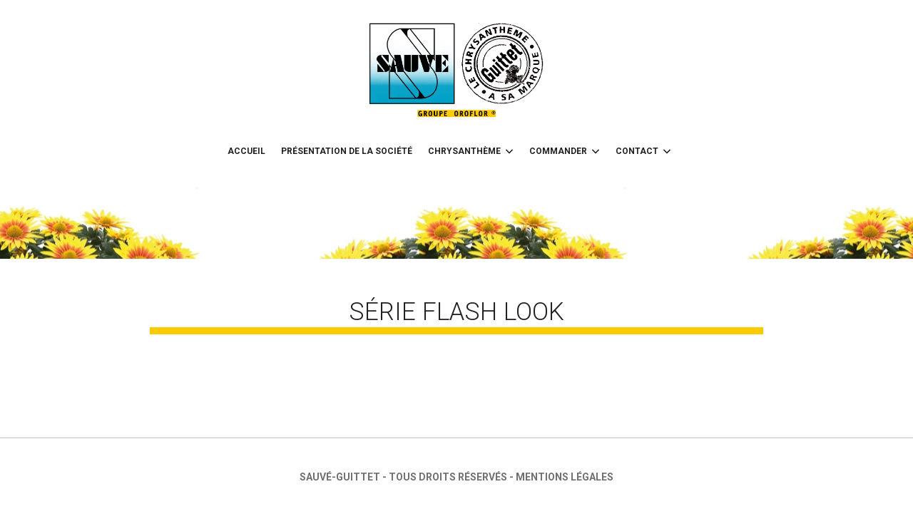

--- FILE ---
content_type: application/javascript
request_url: https://www.sauve-guittet-horticulture.com/wp-content/themes/sauve-guittet/assets/js/radcliffe-2.js?ver=20170629
body_size: 602
content:
/**
 *
 * This is the main JavaScript file for Radcliffe.
 */

( function( $ ) {

	var $window = $( window );

	// Toggle search form.
	function searchToggle() {
		$( '.search-toggle' ).on( 'click', function() {
			$( this ).toggleClass( 'active' );
			$( '.header-search' ).slideToggle();
			$( '.header-search .s' ).focus();
			return false;
		} );
	}

	// Manage full-screen featured images.
	function fullScreenImages() {
		var $entryBackground = $( '.entry-thumbnail' ),
			$heroArea        = $( '.hero-area' ),
			$windowWidth     = $window.width();

		if ( $entryBackground ) {
			$entryBackground.height( Math.round( $windowWidth / 1.33 ) + 'px' );
		}

		if ( $heroArea && $windowWidth > '768' ) { // Set a fixed height for larger screens
			$heroArea.css( { 'height' : Math.round( $windowWidth / 1.33 ) + 'px', 'min-height' : 'auto' } );
		}
		else if ( $heroArea ) { // Set a min-height for smaller screens
			$heroArea.css( { 'min-height' : Math.round( $windowWidth / 1.33 ) + 'px', 'height' : 'auto' } );
		}

		$entryBackground.height( Math.round( $windowWidth / 1.33 ) + 'px' );
	}

	// Add SVG image zoom icon
	function imageZoomIcon() {
		$( '.single-product div.product .woocommerce-product-gallery .woocommerce-product-gallery__trigger' )
			.empty()
			.append( screenReaderText.icon_zoom );
	}

	// Initialize init on page load.
	$( document ).on( 'ready', function() {
		searchToggle();
		fullScreenImages();
		imageZoomIcon();
	});

	// ...and on each subsequent Infinite Scroll load, as well.
	$( document ).on( 'post-load', function() {
		fullScreenImages();
	});

	// On window resize.
	$( window ).on( 'resize', function() {
		fullScreenImages();
	});

} )( jQuery );
